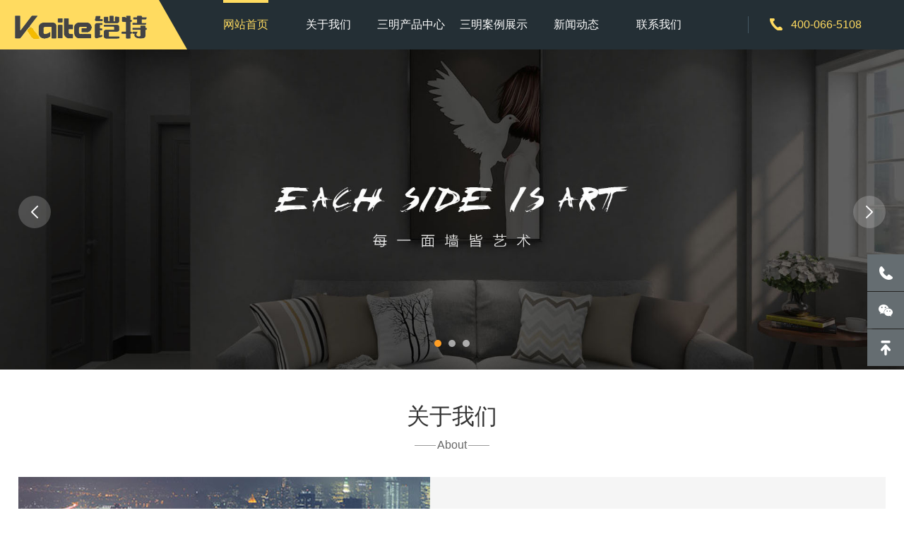

--- FILE ---
content_type: text/html; charset=utf-8
request_url: https://www.senhom.com/sanming.html
body_size: 5252
content:
<!DOCTYPE html>
<html lang="zh-CN">
<head>
<meta charset="UTF-8">
<meta http-equiv="X-UA-Compatible" content="IE=Edge">
<meta name="renderer" content="webkit|ie-comp|ie-stand" />
<meta name="viewport" content="width=device-width, initial-scale=1.0, maximum-scale=1.0, user-scalable=0">
<meta http-equiv="Cache-Control" content="no-transform"/> 
<meta name="applicable-device" content="pc,wap">
<meta name="MobileOptimized" content="width"/>
<meta name="HandheldFriendly" content="true"/>
<title>三明艺术涂料,三明肌理漆,三明铠特-泉州森虹科技有限公司</title>
<meta name="keywords" content="三明艺术涂料,三明肌理漆,三明铠特-泉州森虹科技有限公司">
<meta name="description" content="三明铠特官网-森虹科技诞生于中国经济强市—泉州，近十年的沉淀，专注于艺术壁材的研发、设计、销售为一体的品牌企业。相继推出：维纳斯系列、雅晶石系列、肌理漆系列、功能性艺术漆系列……等10多类系列产品，满足了客户对墙面的个性化需求。">
<link rel="shortcut icon" type="image/x-icon" href="/favicon.ico" />
<script type="text/javascript" src="/template/default/index/js/jquery.min.js"></script>
<link rel="stylesheet" type="text/css" href="/template/default/index/css/animate.min.css">
<link rel="stylesheet" type="text/css" href="/template/default/index/css/owl.carousel.min.css">
<link rel="stylesheet" type="text/css" href="/template/default/index/css/global.css">
<link rel="stylesheet" type="text/css" href="/template/default/index/css/style.css">
<script type="text/javascript" src="/template/default/index/js/owl.carousel.js"></script>
<script type="text/javascript" src="/template/default/index/js/wow.js"></script>
<script type="text/javascript" src="/template/default/index/js/main.js"></script>
</head>
<body>
<div class="header">
  <div class="wrap">
    <div class="logo"><a href="https://www.senhom.com/sanming.html" title="铠特|泉州森虹科技有限公司"><img src="/template/default/index/images/logo.png" alt="铠特|泉州森虹科技有限公司"></a></div>
    <div class="menu">
      <ul>
        <li ><a href="https://www.senhom.com/sanming.html">网站首页</a></li>
                <li ><a href="https://www.senhom.com/sanming_about/">关于我们</a></li>
                <li ><a href="https://www.senhom.com/sanming_pro/">三明产品中心</a></li>
                <li ><a href="https://www.senhom.com/sanming_case/">三明案例展示</a></li>
                <li ><a href="https://www.senhom.com/sanming_news/">新闻动态</a></li>
                <li ><a href="https://www.senhom.com/sanming_contact/">联系我们</a></li>
         
      </ul>
    </div>
    <div class="menu_wrap"></div>
    <div class="tel"><span>400-066-5108</span></div>
    <div class="clear"></div>
  </div>
</div>
<div class="mainer">
  <div class="owl">
    <div class="owl_cur"> <span class="prev"></span> <span class="next"></span> </div>
    <div class="banner owlCarousel">
      		
      <div class="item">
        <div class="img1"><a href="#"><img src="/uploads/banner/banner-03.jpg" alt="pc3" /></a></div>
      </div>
      		
      <div class="item">
        <div class="img1"><a href="#"><img src="/uploads/banner/banner-02.jpg" alt="pc2" /></a></div>
      </div>
      		
      <div class="item">
        <div class="img1"><a href="#"><img src="/uploads/banner/banner-01.jpg" alt="pc1" /></a></div>
      </div>
          </div>
  </div>
  <div class="page">
    <div class="wrap">
      <div class="page_tit">
        <h3 class="wow fadeInUp" data-wow-delay=".1s">关于我们</h3>
        <p class="wow fadeInUp animated" data-wow-delay=".2s" style="visibility: visible; animation-delay: 0.2s; animation-name: fadeInUp;"><span>About</span></p>
      </div>
      <div class="about wow fadeInUp" data-wow-delay=".1s">
        <div class="img"><img src="/template/default/index/images/aboutus.jpg" /></div>
                <div class="text">
          <p style="white-space: normal;">&nbsp; &nbsp; &nbsp; &nbsp; 森虹科技有限公司诞生于中国经济强市——泉州，传承闽南“爱拼才会赢”的精神，秉承环保、舒适的理念，严于质量，勇于创新，以人文之源、艺术之美，于生活中探索美的真谛。公司研发生产团队从事涂料行业多年，在福建本土施工案例上千例，概含各类豪宅家装、商业空间、五星酒店等类型，积累了丰富的行业经验，厚积薄发，因而拥有了业内一流的产品研发团队。相继推出：维纳斯系列、雅晶石系列、肌理漆系列、功能性艺术漆系列……等10多类系列产品，满足了客户对墙面的个性化需求。</p>          <div class="div_btn"><a href="https://www.senhom.com/sanming_about/">关于我们</a></div>
        </div>
        
        <div class="clear"></div>
      </div>
    </div>
  </div>
  <div class="page">
    <div class="page_tit">
      <h3 class="wow fadeInUp" data-wow-delay=".1s">旗下品牌 | 铠特 森虹</h3>
      <p class="wow fadeInUp" data-wow-delay=".3s">近十年的沉淀，专注于艺术壁材的研发、设计、销售为一体的品牌企业</p>
    </div>
    <div class="cn_list">
      <ul class="wow_list">
        <li class="wow fadeInUp"> <a href="javascript:;">
          <div class="img"><img src="/template/default/index/images/ys1.jpg"/>
            <div class="bg"></div>
          </div>
          <div class="text">
            <h3>优质原材料</h3>
            <p>来自德国巴斯夫，美国陶氏化学等化工巨头的优质原料，创造出健康环保的水性艺术涂料！</p>
          </div>
          <div class="clear"></div>
          </a> </li>
        <li class="wow fadeInUp"> <a href="javascript:;">
          <div class="img"><img src="/template/default/index/images/ys2.jpg"/>
            <div class="bg"></div>
          </div>
          <div class="text">
            <h3>质量保证</h3>
            <p>荣登中央电视台展播品牌，通过法国A+认证和经涂料中心认证！</p>
          </div>
          <div class="clear"></div>
          </a> </li>
        <li class="wow fadeInUp"> <a href="javascript:;">
          <div class="img"><img src="/template/default/index/images/ys3.jpg"/>
            <div class="bg"></div>
          </div>
          <div class="text">
            <h3>满足实际需求</h3>
            <p>立足于现代工地装饰环境的实际需求，专注于开发适合大面积落地施工的产品！</p>
          </div>
          <div class="clear"></div>
          </a> </li>
      </ul>
    </div>
  </div>
  <div class="page on">
    <div class="wrap">
      <div class="page_tit">
        <h3 class="wow fadeInUp" data-wow-delay=".1s">产品中心</h3>
        <p class="wow fadeInUp animated" data-wow-delay=".2s" style="visibility: visible; animation-delay: 0.2s; animation-name: fadeInUp;"><span>Product</span></p>
      </div>

      <div class="product_list">
        <ul class="wow_list">
          		
          <li class="wow fadeInUp"><a href="https://www.senhom.com/sanming_pro/weicai.html"  title="三明微彩漆">
            <div class="img"><img src="/uploads/pro/weicai.jpg"/></div>
            <div class="text">
              <h3>三明微彩漆</h3>
            </div>
            </a></li>
          		
          <li class="wow fadeInUp"><a href="https://www.senhom.com/sanming_pro/yajingshi.html"  title="三明雅晶石">
            <div class="img"><img src="/uploads/pro/yajingshi.jpg"/></div>
            <div class="text">
              <h3>三明雅晶石</h3>
            </div>
            </a></li>
          		
          <li class="wow fadeInUp"><a href="https://www.senhom.com/sanming_pro/jishusha.html"  title="三明金属砂">
            <div class="img"><img src="/uploads/image/20210903/d33060f51f4ed44329b0f958e27e8cd3.jpg"/></div>
            <div class="text">
              <h3>三明金属砂</h3>
            </div>
            </a></li>
          		
          <li class="wow fadeInUp"><a href="https://www.senhom.com/sanming_pro/jiliqi.html"  title="三明肌理漆">
            <div class="img"><img src="/uploads/image/20210903/d33060f51f4ed44329b0f958e27e8cd3.jpg"/></div>
            <div class="text">
              <h3>三明肌理漆</h3>
            </div>
            </a></li>
          		
          <li class="wow fadeInUp"><a href="https://www.senhom.com/sanming_pro/zhuguang.html"  title="三明水晶珠光">
            <div class="img"><img src="/uploads/image/20210903/d33060f51f4ed44329b0f958e27e8cd3.jpg"/></div>
            <div class="text">
              <h3>三明水晶珠光</h3>
            </div>
            </a></li>
                    <li class="wow fadeInUp animated" data-wow-delay="0.3s" style="visibility: visible; animation-delay: 0.6s; animation-name: fadeInUp;"><a href="https://www.senhom.com/index.php?s=index/category/index&id=2" title="+产品展示">
            <div class="img"><img src="/uploads/image/20210903/d33060f51f4ed44329b0f958e27e8cd3.jpg"></div>
            <div class="text" color:blue;>
              <h3>查看更多</h3>
            </div>
            </a></li>
        </ul>
      </div>
    </div>
  </div>
  <div class="page page4">
    <div class="wrap wow_list">
      <h4 class="wow fadeInUp">不同场所、不同风格、多样化产品</h4>
      <h3 class="wow fadeInUp">集研发 生产 销售 服务于一体</h3>
      <p class="wow fadeInUp">始终严控产品的研发、生产、包装、运输以及施工等流程。我们也将保持初心，为消费者带去一桶桶放心、健康的家装艺术涂料。</p>
      <label class="wow fadeInUp"></label>
      <p class="wow fadeInUp">联系电话：<span>400-066-5108</span></p>
    </div>
  </div>
  <div class="page">
    <div class="wrap">
      <div class="page_tit">
        <h3 class="wow fadeInUp" data-wow-delay=".1s">新闻动态</h3>
        <p class="wow fadeInUp animated" data-wow-delay=".2s" style="visibility: visible; animation-delay: 0.2s; animation-name: fadeInUp;"><span>News</span></p>
      </div>
      <div class="news_list">
        <ul class="wow_list">
          		
          <li class="wow fadeInUp"><a href="https://www.senhom.com/sanming_news/42.html"  title="三明什么是艺术漆？选择艺术漆的技巧">
            <div class="date"><span>2022-03              <label>27</label>
              </span></div>
            <div class="text">
              <h3>三明什么是艺术漆？选择艺术漆的技巧</h3>
              <p>艺术漆越来越多的家庭装修时所选择，在面对种类繁多的艺术漆产品时，不禁有人会问，什么是艺术漆，他和其它的墙面装修材料有什么区别，他的特点又是什么呢？今天小编就带大家去了解一下艺术漆：艺术漆和其他墙面装饰......</p>
              <div class="div_btn2"><span>查看详情</span></div>
            </div>
            <div class="clear"></div>
            </a> </li>
           		
          <li class="wow fadeInUp"><a href="https://www.senhom.com/sanming_news/36.html"  title="三明艺术漆施工技术 艺术漆教学培训 艺术涂料注意事项8">
            <div class="date"><span>2021-09              <label>03</label>
              </span></div>
            <div class="text">
              <h3>三明艺术漆施工技术 艺术漆教学培训 艺术涂料注意事项8</h3>
              <p>保供机制支撑下，全省老百姓的“菜篮子”“米袋子”装得满吗？事关衣食住行的生活服务何时才能恢复正常？发布会上，省商务厅、省农产品流通协会、成都餐饮同业公会、成都红旗连锁、京东西南分公司等政府部门、行业协......</p>
              <div class="div_btn2"><span>查看详情</span></div>
            </div>
            <div class="clear"></div>
            </a> </li>
           		
          <li class="wow fadeInUp"><a href="https://www.senhom.com/sanming_news/35.html"  title="三明艺术漆施工技术 艺术漆教学培训 艺术涂料注意事项7">
            <div class="date"><span>2021-09              <label>03</label>
              </span></div>
            <div class="text">
              <h3>三明艺术漆施工技术 艺术漆教学培训 艺术涂料注意事项7</h3>
              <p>保供机制支撑下，全省老百姓的“菜篮子”“米袋子”装得满吗？事关衣食住行的生活服务何时才能恢复正常？发布会上，省商务厅、省农产品流通协会、成都餐饮同业公会、成都红旗连锁、京东西南分公司等政府部门、行业协......</p>
              <div class="div_btn2"><span>查看详情</span></div>
            </div>
            <div class="clear"></div>
            </a> </li>
                   </ul>
      </div>
      <div class="al_list">
      <div class="page_tit">
        <h3 class="wow fadeInUp" data-wow-delay=".1s">案例展示</h3>
        <p class="wow fadeInUp animated" data-wow-delay=".2s" style="visibility: visible; animation-delay: 0.2s; animation-name: fadeInUp;"><span>Case</span></p>
      </div>
      <div class="list">
        <ul class="wow_list">
          		
          <li class="wow fadeInUp"><a href="https://www.senhom.com/sanming_case/38.html"  title="三明卧式效果图">
            <div class="img"><img src="/uploads/image/20210903/a9e109c370442b9bd3d7551ba43a5bbf.jpg"/></div>
            <p>三明卧式效果图</p>
            </a></li>
          		
          <li class="wow fadeInUp"><a href="https://www.senhom.com/sanming_case/40.html"  title="三明童房效果图">
            <div class="img"><img src="/uploads/image/20210903/a9e109c370442b9bd3d7551ba43a5bbf.jpg"/></div>
            <p>三明童房效果图</p>
            </a></li>
          		
          <li class="wow fadeInUp"><a href="https://www.senhom.com/sanming_case/39.html"  title="三明餐厅效果图">
            <div class="img"><img src="/uploads/image/20210903/a9e109c370442b9bd3d7551ba43a5bbf.jpg"/></div>
            <p>三明餐厅效果图</p>
            </a></li>
          		
          <li class="wow fadeInUp"><a href="https://www.senhom.com/sanming_case/37.html"  title="三明客厅效果图">
            <div class="img"><img src="/uploads/image/20210903/a9e109c370442b9bd3d7551ba43a5bbf.jpg"/></div>
            <p>三明客厅效果图</p>
            </a></li>
                  </ul>
      </div>
    </div>
    </div>
  </div>
</div>
<div class="section">
  <div class="wrap">
    <div class="yunu-link">
      <h4>城市地区 <small>/ city</small></h4>
      <ul class="clearfix">
                <li><a href="https://www.senhom.com/zhejiang.html">浙江</a></li>
                <li><a href="https://www.senhom.com/lou.html">鼓楼</a></li>
                <li><a href="https://www.senhom.com/taijiang.html">台江</a></li>
                <li><a href="https://www.senhom.com/cangshan.html">仓山</a></li>
                <li><a href="https://www.senhom.com/mawei.html">马尾</a></li>
                <li><a href="https://www.senhom.com/jan.html">晋安</a></li>
                <li><a href="https://www.senhom.com/minhou.html">闽侯</a></li>
                <li><a href="https://www.senhom.com/lj.html">连江</a></li>
                <li><a href="https://www.senhom.com/luoyuan.html">罗源</a></li>
                <li><a href="https://www.senhom.com/minqing.html">闽清</a></li>
                <li><a href="https://www.senhom.com/yongtai.html">永泰</a></li>
                <li><a href="https://www.senhom.com/pingtan.html">平潭</a></li>
                <li><a href="https://www.senhom.com/fuqing.html">福清</a></li>
                <li><a href="https://www.senhom.com/cl.html">长乐</a></li>
                <li><a href="https://www.senhom.com/siming.html">思明</a></li>
                <li><a href="https://www.senhom.com/haicang.html">海沧</a></li>
                <li><a href="https://www.senhom.com/huli.html">湖里</a></li>
                <li><a href="https://www.senhom.com/jimei.html">集美</a></li>
                <li><a href="https://www.senhom.com/tongan.html">同安</a></li>
                <li><a href="https://www.senhom.com/xiangan.html">翔安</a></li>
                <li><a href="https://www.senhom.com/chengxiang.html">城厢</a></li>
                <li><a href="https://www.senhom.com/hanjiang.html">涵江</a></li>
                <li><a href="https://www.senhom.com/lcheng.html">荔城</a></li>
                <li><a href="https://www.senhom.com/xiuyu.html">秀屿</a></li>
                <li><a href="https://www.senhom.com/xianyou.html">仙游</a></li>
                <li><a href="https://www.senhom.com/meilie.html">梅列</a></li>
                <li><a href="https://www.senhom.com/sy.html">三元</a></li>
                <li><a href="https://www.senhom.com/mingxi.html">明溪</a></li>
                <li><a href="https://www.senhom.com/qingliu.html">清流</a></li>
                <li><a href="https://www.senhom.com/ninghua.html">宁化</a></li>
                <li><a href="https://www.senhom.com/datian.html">大田</a></li>
                <li><a href="https://www.senhom.com/youxi.html">尤溪</a></li>
                <li><a href="https://www.senhom.com/shaxian.html">沙县</a></li>
                <li><a href="https://www.senhom.com/jiangle.html">将乐</a></li>
                <li><a href="https://www.senhom.com/taining.html">泰宁</a></li>
                <li><a href="https://www.senhom.com/jianning.html">建宁</a></li>
                <li><a href="https://www.senhom.com/yongan.html">永安</a></li>
                <li><a href="https://www.senhom.com/lich.html">鲤城</a></li>
                <li><a href="https://www.senhom.com/fengze.html">丰泽</a></li>
                <li><a href="https://www.senhom.com/luo.html">洛江</a></li>
                <li><a href="https://www.senhom.com/quangang.html">泉港</a></li>
                <li><a href="https://www.senhom.com/huian.html">惠安</a></li>
                <li><a href="https://www.senhom.com/anxi.html">安溪</a></li>
                <li><a href="https://www.senhom.com/yongchun.html">永春</a></li>
                <li><a href="https://www.senhom.com/dehua.html">德化</a></li>
                <li><a href="https://www.senhom.com/jinmen.html">金门</a></li>
                <li><a href="https://www.senhom.com/shishi.html">石狮</a></li>
                <li><a href="https://www.senhom.com/jjiang.html">晋江</a></li>
                <li><a href="https://www.senhom.com/nan.html">南安</a></li>
                <li><a href="https://www.senhom.com/xcheng.html">芗城</a></li>
                <li><a href="https://www.senhom.com/longwen.html">龙文</a></li>
                <li><a href="https://www.senhom.com/yunxiao.html">云霄</a></li>
                <li><a href="https://www.senhom.com/zhangpu.html">漳浦</a></li>
                <li><a href="https://www.senhom.com/zhaoan.html">诏安</a></li>
                <li><a href="https://www.senhom.com/changtai.html">长泰</a></li>
                <li><a href="https://www.senhom.com/dongshan1.html">东山</a></li>
                <li><a href="https://www.senhom.com/nanjing.html">南靖</a></li>
                <li><a href="https://www.senhom.com/pinghe.html">平和</a></li>
                <li><a href="https://www.senhom.com/huaan.html">华安</a></li>
                <li><a href="https://www.senhom.com/longhai.html">龙海</a></li>
                <li><a href="https://www.senhom.com/yanping.html">延平</a></li>
                <li><a href="https://www.senhom.com/shunchang.html">顺昌</a></li>
                <li><a href="https://www.senhom.com/pc.html">浦城</a></li>
                <li><a href="https://www.senhom.com/guangze.html">光泽</a></li>
                <li><a href="https://www.senhom.com/songxi.html">松溪</a></li>
                <li><a href="https://www.senhom.com/zhenghe.html">政和</a></li>
                <li><a href="https://www.senhom.com/shaowu.html">邵武</a></li>
                <li><a href="https://www.senhom.com/wuyishan.html">武夷山</a></li>
                <li><a href="https://www.senhom.com/jianou.html">建瓯</a></li>
                <li><a href="https://www.senhom.com/jy.html">建阳</a></li>
                <li><a href="https://www.senhom.com/xinluo.html">新罗</a></li>
                <li><a href="https://www.senhom.com/changting.html">长汀</a></li>
                <li><a href="https://www.senhom.com/yongding.html">永定</a></li>
                <li><a href="https://www.senhom.com/shanghang.html">上杭</a></li>
                <li><a href="https://www.senhom.com/wuping.html">武平</a></li>
                <li><a href="https://www.senhom.com/liancheng.html">连城</a></li>
                <li><a href="https://www.senhom.com/zhangping.html">漳平</a></li>
                <li><a href="https://www.senhom.com/jiaocheng.html">蕉城</a></li>
                <li><a href="https://www.senhom.com/xiapu.html">霞浦</a></li>
                <li><a href="https://www.senhom.com/gutian.html">古田</a></li>
                <li><a href="https://www.senhom.com/pn.html">屏南</a></li>
                <li><a href="https://www.senhom.com/shouning.html">寿宁</a></li>
                <li><a href="https://www.senhom.com/zhouning.html">周宁</a></li>
                <li><a href="https://www.senhom.com/zherong.html">柘荣</a></li>
                <li><a href="https://www.senhom.com/fuan.html">福安</a></li>
                <li><a href="https://www.senhom.com/fuding.html">福鼎</a></li>
              </ul>
    </div>
  </div>
</div>
<div class="footer">
  <div class="wrap">
    <div class="flt">
      <div class="f_logo"><img src="/uploads/image/20210903/3b080c6857160de373ad1df2d57419e7.png" /></div>
      <div class="f_nav">
        <ul>
          <li><a href="https://www.senhom.com/sanming.html">网站首页</a></li>
                    <li ><a href="https://www.senhom.com/sanming_about/" target="_blank">关于我们</a></li>
                    <li ><a href="https://www.senhom.com/sanming_pro/" target="_blank">三明产品中心</a></li>
                    <li ><a href="https://www.senhom.com/sanming_case/" target="_blank">三明案例展示</a></li>
                    <li ><a href="https://www.senhom.com/sanming_news/" target="_blank">新闻动态</a></li>
                    <li ><a href="https://www.senhom.com/sanming_contact/" target="_blank">联系我们</a></li>
                    <li><a href="/map/" >企业分站</a></li>
        </ul>
      </div>
      <div class="f_text">
        <p>所在地区：福建省泉州市  <span>400-066-5108</span></p>
      </div>
    </div>
    <div class="f_ewm frt">
      <div class="ewm"><img src="/uploads/image/20210903/2d6cabf88626cb6980f35aa723e921d2.png" /></div>
      <span>关注微信号</span>
     </div>
    <div class="clear"></div>
     Copyright © 2015-2022 泉州森虹科技有限公司  网站备案：<a href="http://www.beian.miit.gov.cn/" style="color:#FFF;">闽ICP备2020017969号</a>     </div>
</div>
<div class="full">
  <ul>
    <li><a href="javascript:;"><span class="span2"></span>
      <label>400-066-5108</label>
      </a></li>
    <li><a href="javascript:;"><span class="span3"></span>
      <label class="lbl_img"><img src="/uploads/image/20210903/2d6cabf88626cb6980f35aa723e921d2.png" /></label>
      </a></li>
    <li><a href="javascript:void(0)" class="gotop" onclick="$('html,body').stop().animate({scrollTop:0},800)"><span class="span4"></span></a></li>
  </ul>
</div>
<script>
var _hmt = _hmt || [];
(function() {
  var hm = document.createElement("script");
  hm.src = "https://hm.baidu.com/hm.js?9badf8cd00c9baa6f222c336322152d2";
  var s = document.getElementsByTagName("script")[0]; 
  s.parentNode.insertBefore(hm, s);
})();
</script>
<script>
var _hmt = _hmt || [];
(function() {
  var hm = document.createElement("script");
  hm.src = "https://hm.baidu.com/hm.js?ad6fdad8495206b565f22ecffb6b320b";
  var s = document.getElementsByTagName("script")[0]; 
  s.parentNode.insertBefore(hm, s);
})();
</script>
<script>
    $('.menu li:first').addClass('on');
</script>
</body>
</html>


--- FILE ---
content_type: text/css
request_url: https://www.senhom.com/template/default/index/css/style.css
body_size: 5455
content:
body {
	font-family: 'Microsoft YaHei', "Open Sans", sans-serif;
	font-size: 15px;
	color: #333;
}
input, select, textarea {
	font-family: 微软雅黑, "Open Sans", sans-serif;
	font-size: 1em;
	;
}
.wrap {
	width: 96%;
	margin: 0 auto;
	max-width: 1250px;
	position: relative;
}
img, a {
	border: 0;
}
ul, li {
	list-style: none;
}
* {
	margin: 0;
	padding: 0;
}
.flt {
	float: left;
}
.frt {
	float: right;
}
.clear {
	clear: both;
}
.clear:after, .clear:before {
	content: '';
	clear: both;
	display: table;
}
img {
	max-width: 100%;
}
.img {
	overflow: hidden;
	position: relative;
}
.img:before {
	transition: all 0.5s;
	-webkit-transition: all 0.5s;
	-moz-transition: all 0.5s;
	-ms-transition: all 0.5s;
	-o-transition: all 0.5s;
	content: '';
	display: block;
	position: absolute;
	top: 0;
	left: 0;
	right: 0;
	bottom: 0;
	border: 1px solid rgba(255,255,255,0);
	z-index: 100;
}
.img:hover:before {
	top: 10px;
	left: 10px;
	right: 10px;
	bottom: 10px;
	border: 1px solid rgba(255,255,255,0.5);
}
.img:hover {
	background: #000
}
.img:hover img {
	transform: scale(1.1) rotate(3deg);
	-o-transform: scale(1.051) rotate(1deg);
	-webkit-transform: scale(1.05) rotate(1deg);
	-moz-transform: scale(1.051) rotate(1deg);
	-ms-transform: scale(1.051) rotate(1deg);
	opacity: 0.8;
}
h3 {
	white-space: nowrap;
	overflow: hidden;
	text-overflow: ellipsis;
	font-weight: bold;
}
*, *:after, *:before {
	transition: all 0.5s;
	-webkit-transition: all 0.5s;
	-moz-transition: all 0.5s;
	-ms-transition: all 0.5s;
	-o-transition: all 0.5s;
}
.modal, .fp_modal {
	position: fixed;
	top: 0;
	left: 0;
	width: 100%;
	height: 100%;
	z-index: 1000;
}
.fp_modal {
	display: table;
}
.modal {
	transition: all 0s;
	-o-transition: all 0s;
	-webkit-transition: all 0s;
	-moz-transition: all 0s;
	-ms-transition: all 0s;
	background: rgba(0,0,0,0.7);
}
.fp_modal .cell {
	display: table-cell;
	vertical-align: middle;
}
.modal_cont {
	max-width: 990px;
	margin: 0 auto;
	width: 90%;
	background: #fff;
	position: relative;
}
.modal_cont .close {
	position: absolute;
	top: 10px;
	right: 10px;
	width: 32px;
	height: 32px;
	background: url(../images/close.png) no-repeat center center #ccc;
	border-radius: 100%;
	cursor: pointer;
}
.modal_cont .box {
	padding: 45px;
}
/*----------header----------*/
.header {
	background: #242f35;
	line-height: 70px;
	position: fixed;
	top: 0;
	left: 0;
	width: 100%;
	z-index: 1000;
}
.header .wrap {
	width: auto;
	padding: 0 250px;
	max-width: initial;
}
.logo {
	position: absolute;
	top: 0;
	left: 0;
	bottom: 0;
	width: 225px;
	background: url(../images/logo_bg.jpg) no-repeat right center;
	text-align: center;
	padding-right: 40px;
}
.logo img {
	vertical-align: middle;
}
.menu ul {
	display: flex
}
.menu ul li {
	flex: 1;
	text-align: center;
	font-size: 16px;
}
.menu {
	width: 90%;
	max-width: 950px;
	margin: 0 auto;
	;
}
.menu ul li a {
	display: inline-block;
	color: #fff;
	position: relative;
}
.menu ul li a:before {
	content: '';
	display: block;
	position: absolute;
	width: 0;
	margin: 0 auto;
	left: 0;
	right: 0;
	top: 0;
	height: 4px;
	background: #ffdb60;
}
.menu ul li.on a:before, .menu ul li a:hover:before {
	width: 100%;
}
.menu ul li.on a, .menu ul li a:hover {
	color: #ffdb60;
}
.tel {
	position: absolute;
	top: 50%;
	right: 0;
	line-height: 24px;
	border-left: 1px solid #445863;
	margin-top: -12px;
	padding: 0 30px;
}
.tel span {
	color: #ffdb60;
	font-size: 16px;
	padding: 0 30px;
	background: url(../images/icon1.png) no-repeat left center;
}
.banner .item {
	position: relative;
	font-family: Arial;
}
.banner .item .text {
	text-align: center;
	left: 0;
	width: 100%;
	text-align: center;
	color: #000000;
	position: absolute;
	top: 60%;
	transform: translateY(-50%);
	-o-transform: translateY(-50%);
	-webkit-transform: translateY(-50%);
	-moz-transform: translateY(-50%);
	-ms-transform: translateY(-50%);
	font-size: 16px;
}
.banner .text h3 {
	font-size: 30px;
	margin-bottom: 5px;
	font-weight: normal;
	letter-spacing: 5px;
}
.banner .text p {
	font-size: 15px;
	color: #242f35;
	line-height: 25px;
	background: #ffdb60;
	padding: 0 15px;
	display: inline-block;
	text-transform: uppercase;
	position: relative;
}
.banner .text p:after, .banner .text p:before {
	position: absolute;
	top: 0;
	bottom: 0;
	width: 18px;
	content: '';
}
.banner .text p:after {
	background: url(../images/icon9-1.png) no-repeat center center;
	left: 100%;
	margin-left: 5px;
}
.banner .text p:before {
	background: url(../images/icon9.png) no-repeat center center;
	right: 100%;
	margin-right: 5px;
}
.owl-theme .owl-dots .owl-dot span {
	width: 10px;
	height: 10px;
	margin: 0 5px;
	opacity: .6;
}
.owl-theme .owl-dots {
	margin-bottom: 30px;
}
.owl-theme .owl-dots .owl-dot.active span, .owl-theme .owl-dots .owl-dot:hover span {
	background: #ff9e24;
	opacity: 1;
}
.banner .img1 {
	overflow: hidden;
}
/*----------mainer----------*/
.mainer {
	margin-top: 70px;
}
.page {
	padding-top: 50px;
}
.page_tit {
	text-align: center;
	margin-bottom: 40px;
}
.page_tit h3 {
	font-size: 32px;
	font-weight: normal;
}
.page_tit label {
	display: block;
	margin: 0 auto;
	margin-top: 20px;
	width: 78px;
	height: 5px;
	background: #222;
}
.page_tit p span:before,
.page_tit p span:after {
 display:inline-block;
 width:30px;
 height:1px;
 background:#999;
 vertical-align:middle;
 content:'';
 margin:0 2px;
 margin-bottom:2px
}
.page_tit p {
	text-align: center;
	max-width: 575px;
	line-height: 10px;
	color: #666;
	font-size: 16px;
	margin: 0 auto;
	margin-top: 20px;
	width: 90%
}
.owl {
	position: relative;
}
.owl_cur {
	position: absolute;
	top: 50%;
	margin-top: -20px;
	height: 0;
	left: 2%;
	right: 2%;
	z-index: 10;
}
.owl_cur span {
	cursor: pointer;
	display: block;
	width: 46px;
	height: 46px;
	border-radius: 100%;
	background: url(../images/cur1.png) no-repeat center center rgba(255,255,255,0.2);
}
.owl_cur span.prev {
	float: left;
}
.owl_cur span.next {
	float: right;
	background: url(../images/cur2.png) no-repeat center center rgba(255,255,255,0.2);
}
.owl_cur span:hover {
	background-color: rgba(255,255,255,0.5);
}
.full {
	position: fixed;
	top: 50%;
	right: 0;
	z-index: 1001;
}
.full li a {
	display: block;
	width: 52px;
	height: 52px;
	margin-bottom: 1px;
	position: relative;
	background: #656d71;
	z-index: 1;
}
.full li a:hover span, .full li a:hover label {
	color: #242f35;
	background-color: #ffdb60 !important;
}
.full li:last-child a {
	border-bottom: 0;
}
.full li a span {
	display: block;
	width: 52px;
	height: 52px;
	position: relative;
	z-index: 100;
	background-position: center center;
	background-repeat: no-repeat;
}
.full li:nth-child(2) a, .full li:nth-child(1) a {
	z-index: 2;
}
.full li a label {
	display: block;
	width: 100px;
	white-space: nowrap;
	padding: 0 20px;
	position: absolute;
	line-height: 52px;
	color: #fff;
	z-index: -1;
	background: #000;
	bottom: 0;
	left: 100%;
	box-sizing: inherit;
	max-width: 300%;
	;
}
.full li a:hover label {
	left: -120px;
	z-index: 101
}
.full li a .lbl_img {
	padding: 10px;
	height: auto;
	line-height: normal;
}
.full li a span.span1 {
	background-image: url(../images/full1.png);
}
.full li a span.span2 {
	background-image: url(../images/full2.png);
}
.full li a span.span3 {
	background-image: url(../images/full3.png);
}
.full li a span.span4 {
	background-image: url(../images/full4.png);
}
/*----------footer----------*/
.footer {
}
.pagesize {
	text-align: center;
	padding: 30px 0;
}
.pagesize a {
	background: #fff;
	color: #666;
	box-shadow: 0 2px 10px rgba(0,0,0,0.1);
	display: inline-block;
	height: 34px;
	vertical-align: middle;
	line-height: 34px;
	width: 34px;
	margin: 5px;
}
.pagesize a.prev {
	background-image: url(../images/icon10.png);
	background-position: center center;
	background-repeat: no-repeat;
}
.pagesize a.next {
	background-image: url(../images/icon10-1.png);
	background-position: center center;
	background-repeat: no-repeat;
}
.pagesize a:hover, .pagesize a.on {
	background-color: #ffdb60;
	color: #000
}
/*----------custom----------*/



.about .img {
	float: left;
}
.about .text {
	overflow: hidden;
	padding: 40px;
	line-height: 32px;
	font-size: 15px;
	color: #444;
}
.about .text p {
	height: 220px;
	overflow: hidden;
	margin-bottom: 10px;
}
.about .text h3 {
	font-size: 22px;
	font-weight: normal;
	color: #000;
	margin-bottom: 20px;
	margin-top: 15px;
}
.about {
	background: #f5f5f5;
}
.div_btn a {
	display: block;
	width: 132px;
	color: #fff;
	line-height: 40px;
	background: url(../images/img_06.jpg) no-repeat center right #242f35;
	padding-left: 20px;
}
.div_btn a:hover {
	padding-left: 40px;
	text-align: left;
}
.page {
	overflow: hidden;
}
.cn_list li {
	background: #242f35;
	width: 33.333%;
	position: relative;
	float: left;
}
.cn_list li:nth-child(2n) {
	background: #ffdb60;
}
.cn_list li:nth-child(2n+1) .text {
	color: #fff;
}
.cn_list li:nth-child(2n) .img .bg {
	background: url(../images/icon4-1.png) no-repeat center center;
	background-size: 100% 100%;
}
.cn_list li .img {
	max-width: 357px;
	float: right;
	width: 60%;
	position: relative;
}
.cn_list li .img img {
	height: 256px;
	max-width: initial;
	display: block;
}
.cn_list li .img .bg {
	position: absolute;
	top: 0;
	bottom: 0;
	width: 30%;
	bottom: 0;
	background: url(../images/icon4.png) no-repeat center center;
	background-size: 100% 100%;
	z-index: 100;
}
.cn_list li .text {
	position: absolute;
	top: 50%;
	margin-top: -48px;
	width: 35%;
	left: 5%;
}
.cn_list li .text h3 {
	font-size: 20px;
	font-weight: normal;
	margin-bottom: 20px;
}
.cn_list li .text p {
	line-height: 28px;
	font-size: 15px;
}
.main_tit {
	text-align: center;
	margin-bottom: 30px;
}
.main_tit li {
	display: inline-block;
	margin: 3px 0;
}
.main_tit li a {
	display: block;
	width: 150px;
	height: 40px;
	line-height: 40px;
	font-size: 15px;
	background: url(../images/icon3.png) no-repeat center center;
	background-size: 100% 100%;
}
.main_tit li a:hover, .main_tit li.on a {
	background: url(../images/icon3-1.png) no-repeat center center;
}
.product_tit {
	margin-bottom: 40px;
	background: #fff;
	border: 1px solid #e1e1e1;
}
.product_tit .img1 {
	float: left;
	margin: -15px 0;
	background: #ffdb60;
	width: 42%;
	line-height: 343px;
	position: relative;
}
.product_tit .img1 img {
	margin-left: 40px;
	vertical-align: middle;
}
.product_tit .img1 .bg {
	position: absolute;
	top: 0;
	bottom: 0;
	width: 30%;
	left: 100%;
	background: url(../images/icon5.png) no-repeat center center;
	background-size: 100% 100%;
}
.product_tit .text {
	overflow: hidden;
	padding-left: 15%;
	padding-right: 3%;
	padding-top: 30px;
}
.product_tit .text h3 {
	padding: 20px 0;
	font-size: 22px;
	font-weight: normal;
	color: #000;
}
.product_tit .text p {
	line-height: 28px;
	font-size: 13px;
	height: 115px;
	overflow: hidden;
	margin-bottom: 10px;
}
p {
	text-align: justify;
}
.product_list .img {
}
.product_list li:nth-child {
	clear: both;
}
.product_list li {
	width: 33.3%;
	float: left;
}
.product_list a {
	background: #fff;
	box-shadow: 0 0 5px rgba(0,0,0,0.1);
	display: block;
	margin: 15px;
}
.product_list ul {
	margin: -10px;
}
.page.on {
	background: #f5f5f5;
}
ul:after {
	content: '';
	display: block;
	clear: both;
}
.product_list {
	padding-bottom: 50px;
}
.product_list .text {
	background: rgba(255,255,255,0.5);
	text-align: center;
	padding: 10px;
	line-height: 15px;
}
.product_list .text h3 {
	color: #445863;
	font-size: 15px;
	font-weight: normal;
	margin-bottom: 5px;
}
.product_list .text p {
	text-align: center;
	color: #a4a1a1;
	font-size: 13px;
	padding: 0 10px;
}
.page4 {
	color: #fff;
	padding: 60px 0;
	background: url(../images/img_23.jpg) no-repeat center center;
}
.page4 h4 {
	display: inline-block;
	padding: 0 10px;
	line-height: 30px;
	margin-bottom: 20px;
	background: #ffdb60;
	color: #242f35;
	font-weight: normal;
	font-size: 15px;
}
.page4 h3 {
	font-size: 32px;
	font-weight: normal;
	margin-bottom: 20px;
	color: #ffdb60;
	line-height: 40px;
}
.page4 label {
	display: inline-block;
	margin: 28px 0;
	width: 72px;
	height: 1px;
	background: #ffdb60;
}
.page4 span {
	font-size: 20px;
}
.news_list {
	padding-bottom: 10px;
}
.news_list li {
	margin-bottom: 22px;
}
.news_list li a {
	display: block;
	border: 1px solid #e1e1e1;
	background: #fff;
}
.news_list .date {
	float: left;
	width: 80px;
	padding: 20px 0;
	padding-right: 65px;
	background: url(../images/icon6.png) no-repeat right center;
	background-size: auto 100%;
	color: #999;
	font-size: 16px;
	line-height: 30px;
	text-align: left;
	padding-left: 25px;
}
.news_list .date label {
	display: block;
	font-size: 36px;
	color: #999;
}
.news_list .text {
	overflow: hidden;
	padding-right: 200px;
	position: relative;
	padding-top: 10px;
}
.news_list .text .div_btn2 {
	position: absolute;
	top: 50%;
	margin-top: -20px;
	padding: 0 20px;
	line-height: 40px;
	background: #cfcfcf;
	color: #fff;
	right: 30px;
}
.news_list .text .div_btn2 span {
	display: inline-block;
	padding-right: 35px;
	background: url(../images/icon7.png) no-repeat right center;
}
.news_list .text h3 {
	font-size: 18px;
	font-weight: normal;
	line-height: 30px;
	color: #000;
}
.news_list .text p {
	line-height: 26px;
	color: #444;
	height: 52px;
	overflow: hidden;
}
.news_list li a:hover .date {
	background: url(../images/icon6-1.png) no-repeat right center;
	;
	background-size: auto 100%;
}
.news_list li a:hover .date span, .news_list li a:hover .date label {
	color: #242f35
}
.news_list li a:hover {
	background: #242f35
}
.news_list li a:hover .text h3, .news_list li a:hover .text p {
	color: #fff;
}
.news_list li a:hover .div_btn2 {
	background: #ffdb60
}
.news_list li a:hover .div_btn2 span {
	color: #242f35;
	background: url(../images/icon7-1.png) no-repeat right center;
}
.al_list {
	margin-bottom: 50px;
}
.al_list li a {
	display: block;
	margin: 15px;
}
.al_list ul {
	margin: -10px;
}
.al_list li {
	width: 50%;
	float: left;
	text-align: center;
}
.al_list li p {
	text-align: center;
	margin-top: 10px;
	font-size: 15px;
}
.al_list li .img {
	border: 1px solid #e5e5e5
}
.al_list li img {
	display: block;
}
.footer {
	font-size: 14px;
	line-height: 20px;
	color: #fff;
	padding: 20px 0;
	background: #242f35
}
.f_nav li {
	float : left;
	line-height: 10px;
	padding: 20px;
	position: relative;
}
.f_nav ul {
	overflow: hidden;
	margin: 0 -20px;
}
.f_nav ul a {
	display: block;
	color: #fff;
}
.f_nav ul a:hover {
	color: #ffdb60
}
.f_nav li:first-child:before {
	display: none;
}
.f_nav li:before {
	position: absolute;
	top: 50%;
	width: 6px;
	height: 6px;
	margin-top: -3px;
	right: 100%;
	margin-right: -3px;
	content: '';
	display: block;
	background: url(../images/icon8.png) no-repeat center center;
}
.f_text span {
	color: #ffdb60
}
.f_ewm {
    margin-top: 8px;
	width: 100px;
	text-align: center;
}
.case_list {
	padding: 40px 0
}
.case_list li {
	margin-bottom: 20px;
	border: 0px solid #e1e1e1;
	background: #fff;
}
.case_list .img {
	float: right;
	width: 33%;
	margin: 8px
}
.case_list .img img {
	display: block;
}
.case_list .text {
	overflow: hidden;
	padding: 30px;
	line-height: 28px;
}
.case_list .text h3 {
	font-size: 22px;
	line-height: 50px;
}
.case_list .text p {
	height: 80px;
	overflow: hidden;
	margin-bottom: 20px;
}
.d_tit {
	padding: 10px 0;
	background: #fff;
}
.d_tit .main_tit {
	margin-bottom: 0;
	margin-top: 20px;
}
.d_tit h2 {
	padding-bottom: 15px;
	position: relative;
	color: #222;
	padding-right: 100px;
	font-weight: normal;
	font-size: 25px;
	line-height: 50px;
	border-bottom: 1px solid #585757
}
.d_tit h2:before {
	content: '';
	display: block;
	width: 47px;
	height: 5px;
	bottom: -3px;
	background: #585757;
	position: absolute;
}
.d_tit h2 span {
	font-size: 15px;
	position: absolute;
	right: 0;
	top: 15px;
	color: #999
}
.details_txt {
	box-shadow: 0 5px 20px rgba(0,0,0,0.1);
	margin: 30px 0 80px;
	background: #fff;
	padding: 20px;
	line-height: 26px;
	font-size: 15px;
}
.details_txt p {
	min-height: 20px;
}
.details_cur {
	line-height: 15px;
	border-top: 1px solid #d8d8d8;
	padding-top: 20px;
}
.details_cur span {
	display: block;
	max-width: 45%;
}
.details_cur a {
	display: block;
	white-space: nowrap;
	overflow: hidden;
	text-overflow: ellipsis;
	color: #666
}
.details_cur a:hover {
	color: #242f35;
	text-decoration: underline;
}
.pro_tit .img {
	float: left;
}
.pro_tit .txt {
	overflow: hidden;
	padding: 0 25px;
}
.pro_tit h3 {
	font-size: 32px;
	line-height: 30px;
	color: #242f35
	font-weight: normal;
	padding: 20px 0;
	letter-spacing: 2px;
}
.pro_tit .tit p {
	line-height: 26px;
}
.pro_tit .tit {
	border-bottom: 1px solid #d8d8d8;
	padding-bottom: 15px;
	margin-bottom: 10px;
}
.pro_tit .info {
	line-height: 36px;
	color: #999
}
.info_btn a {
	display: block;
	width: 198px;
	line-height: 46px;
	background: #ed001e;
	color: #fff;
	text-align: center;
	font-size: 18px;
	float: left;
	margin-right: 20px;
	margin-top: 5px;
}
.info_btn p {
	overflow: hidden;
	line-height: 26px;
}
.info_btn p span {
	display: block;
	font-size: 18px;
	color: #242f35;
	letter-spacing: 2px;
	font-weight: bold;
}
.pro_tag {
	margin-bottom: 30px;
	background: #f5f5f5;
	padding: 0 60px;
}
.pro_tag li {
	margin-left: -25px;
	float: left;
	width: 194px;
	line-height: 46px;
	text-align: center;
}
.pro_tag li span {
	font-size: 16px;
	display: block;
	cursor: pointer;
	color: #fff;
}
.pro_tag li:hover span, .pro_tag li.on span {
	background: url(../images/icon3-2.png) no-repeat center center;
	background-size: 100% 100%;
	color: #242f35
}
.details_txt2 {
	margin-bottom: 30px;
}
.about2 {
	position: relative;
}
.about2 .img {
	position: absolute;
	right: 0;
}
.about2 .d_tit {
	position: relative;
	z-index: 10;
	background: none;
}
.about2 .text {
	padding-right: 470px;
	line-height: 32px;
	font-size: 15px;
}
.about2 .text p {
	margin-bottom: 15px;
}
.t_list {
	margin-top: 30px;
}
.t_list li {
	display: inline-block;
	min-width: 100px;
	margin-right: 20px;
}
.t_list li span {
	display: block;
	float: left;
	font-size: 40px;
	color: #ffdb60;
	line-height: 50px;
}
.t_list li span label {
	font-size: 55px;
}
.t_list li p {
	overflow: hidden;
	line-height: 26px;
	font-size: 22px;
	padding-left: 15px;
	margin-bottom: 0
}
.his_list .list {
	position: relative;
}
.his_list .list .line {
	position: absolute;
	top: 0;
	bottom: 0;
	left: 122px;
	width: 2px;
	background: #dbe1e5
}
.his_list li span {
	margin-top: 13px;
	display: block;
	float: left;
	width: 119px;
}
.his_list li {
	padding: 15px 0
}
.his_list li .box {
	overflow: hidden;
}
.his_list li .box p {
	line-height: 30px;
	padding: 5px 0;
	padding-left: 80px;
	background: url(../images/icon12.png) no-repeat left 16px;
}
.zp_list .list {
	margin-bottom: 30px;
	margin-top: -30px;
	color: #666666;
	font-size: 14px;
	line-height: 32px;
}
.zp_list .list .tit {
	border-bottom: 1px solid #e1e1e1;
	line-height: 80px;
	font-size: 16px;
	color: #000
}
.zp_list .list .tit label {
	float: right;
	color: #999;
	padding-right: 30px;
	display: block;
	background: url(../images/icon13-1.png) no-repeat right center;
}
.zp_list .list .tit label:before {
	content: '展开';
}
.zp_list .list .on .tit label:before {
	content: '收起';
}
.zp_list .list .on .tit label {
	background: url(../images/icon13.png) no-repeat right center;
}
.zp_list .list .box {
	display: none;
	transition: all 0s;
	-o-transition: all 0s;
	-webkit-transition: all 0s;
	-moz-transition: all 0s;
	-ms-transition: all 0s;
	padding: 20px;
}
.zp_list .list .box h3 {
	font-size: 16px;
	color: #222;
	padding-left: 10px;
	border-left: 4px solid #ffdb60;
	line-height: 16px;
	margin: 10px 0;
	font-weight: normal;
}
.zp_list .list .box .item {
	margin-top: 30px;
}
.zp_list .list .box .item:first-child {
	margin-top: 0
}
.yg_owl {
	position: relative;
}
.yg_owl .yg_cur {
	position: absolute;
	bottom: 100%;
	margin-bottom: 30px;
	right: 0;
	width: 92px;
	height: 46px;
	background: url(../images/icon14.jpg) no-repeat center center #ffdb60
}
.yg_owl .yg_cur span {
	display: block;
	vertical-align: middle;
	width: 50%;
	float: left;
	height: 46px;
	cursor: pointer;
	background-image: url(../images/cur.png);
	background-repeat: no-repeat;
	;
}
.yg_owl .yg_cur span.prev {
	background-position: 19px 14px;
}
.yg_owl .yg_cur span.next {
	background-position: -28px 14px;
}
.yg_owl {
	margin-bottom: 40px;
}
.yg_owl .item {
	max-width: 285px;
	position: relative;
}
.yg_owl .item .text {
	position: absolute;
	bottom: 0;
	left: 0;
	padding: 10px;
	background: #242f35;
	right: 10;
	line-height: 20px;
	font-size: 15px;
}
.yg_owl .item .text .bg {
	position: absolute;
	bottom: 100%;
	left: 0;
	right: 0;
}
.yg_owl .item .text h3 {
	font-size: 16px;
	color: #f5f5f5;
	font-weight: normal;
}
.ry_list {
	margin-bottom: 50px;
}
.ry_list li a {
	display: block;
	margin: 30px;
}
.ry_list ul {
	margin: -30px;
}
.ry_list li {
	width: 25%;
	float: left;
	text-align: center;
}
.ry_list li p {
	text-align: center;
	margin-top: 30px;
	font-size: 18px;
}
.ry_list li .img {
	border: 1px solid #e5e5e5
}
.ry_list li img {
	display: block;
}
.about3 {
	padding-right: 470px;
}
.about3 .text {
	padding-right: 0
}
.contact {
	margin-top: 100px;
	padding: 15px 25px;
	background: #242f35
}
.contact li {
	width: 40%;
	float: left;
	white-space: nowrap;
	color: #fff;
	line-height: 35px;
}
.contact li span {
	display: block;
	float: left;
	padding-left: 30px;
	width: 90px;
}
.contact li p {
	margin-bottom: 0
}
.contact li .span1 {
	background: url(../images/icon16.png) no-repeat left center;
}
.contact li .span2 {
	background: url(../images/icon17.png) no-repeat left center;
}
.contact li .span3 {
	background: url(../images/icon18.png) no-repeat left center;
}
.contact li .span4 {
	background: url(../images/icon19.png) no-repeat left center;
}
.img_map {
	position: absolute;
	width: 414px;
	top: 70px;
	bottom: 0;
	right: 0
}
.img_map img {
	opacity: 0;
}
 @media only screen and (max-width: 1100px) {
.tel {
	padding: 0 20px;
}
.tel span {
	padding-right: 0
}
.header .wrap {
	padding-right: 180px;
	padding-left: 250px;
}
.t_list li span label {
	font-size: 50px;
}
.t_list li {
	margin-right: 20px;
}
.main_tit li a {
	width: 150px;
	height: 50px;
	line-height: 50px;
}
.cn_list li .text h3 {
	white-space: normal
}
}
 @media only screen and (max-width: 900px) {
}
@media only screen and (max-width: 1600px) {
.banner .item .text {
	font-size: 22px;
}
}
 @media only screen and (max-width: 1200px) {
.banner .item .text {
	font-size: 20px;
}
.banner img {
	width: 120%;
	margin-left: -10%;
	max-width: initial;
}
}
 @media only screen and (max-width: 1000px) {
.banner .item .text {
	font-size: 18px;
}
.banner img {
	width: 150%;
	margin-left: -25%;
}
}
 @media only screen and (max-width:900px) {
.menu {
	position: fixed;
	top: 0;
	left: -100%;
	width: 100%;
	height: 100%;
	background: #242f35;
}
.menu ul li {
	float: none;
	display: block;
	border-bottom: 1px solid #ddd;
	padding: 0;
}
.menu ul li a {
	line-height: 45px;
	font-size: 18px;
}
.menu ul {
	padding-top: 60px;
}
.header .logo {
	position: relative;
	z-index: 1001;
	line-height: 60px;
}
.menu_wrap {
	position: absolute;
	top: 10px;
	width: 40px;
	height: 40px;
	background: url(../images/menu.png) no-repeat center center;
	background-size: 25px auto;
	right: 15px;
}
.h_menu .menu_wrap {
	background: url(../images/menu-1.png) no-repeat center center;
	background-size: 25px auto;
}
.h_menu .menu {
	left: 0;
}
.header {
	line-height: 60px;
}
.mainer {
	margin-top: 60px;
}
.page {
	padding-top: 40px;
}
.header .wrap {
	padding: 0
}
.tel {
	right: 75px;
	border-left: 0;
	border-right: 1px solid #445863
}
.menu ul li {
	margin: 5px 0;
	text-align: left;
	padding: 0 10px;
	display: block;
	border-bottom-color: #000
}
.menu ul li a {
	display: block;
	padding: 0 20px;
}
.menu ul {
	display: block;
}
.menu ul li.on a:before, .menu ul li a:hover:before {
	width: 5px;
	left: 0;
	top: 10px;
	height: auto;
	bottom: 10px;
	right: auto
}
.about .img {
	width: 400px;
}
.about .text h3 {
	margin: 10px 0
}
.about .text {
	padding: 20px 30px;
}
.cn_list li .text h3 {
	margin-bottom: 5px
}
.cn_list li .text {
	margin-top: -60px;
}
.cn_list li .text p {
	line-height: 25px;
}
.main_tit li a {
	width: 120px;
	line-height: 35px;
	height: 35px;
}
.product_list a {
	margin: 5px;
}
.news_list {
	padding-bottom: 40px;
}
.t_list ul {
	white-space: nowrap
}
.ry_list li a {
	margin: 10px;
}
.ry_list ul {
	margin: -10px;
}
.case_list .text p {
	height: 80px;
	margin-bottom: 10px;
}
.pagesize {
	padding: 10px 0
}
.contact li {
	width: 100%;
	white-space: normal;
}
.contact li p {
	overflow: hidden;
}
.contact {
	margin-top: 20px;
}
.info_btn a {
	float: none;
}
.pro_tit .info {
	line-height: 26px;
}
.pro_tit h3 {
	padding: 5px 0;
	white-space: normal
}
.pro_tit .tit {
	padding-bottom: 5px;
	margin-bottom: 5px;
}
.product_list {
	padding-bottom: 30px;
}
.case_list .text {
	padding: 15px;
}
.case_list .img {
	width: 340px;
}
}
 @media only screen and (max-width: 750px) {
.banner .text h3 {
	font-size: 34px;
}
.d_tit h2 {
	line-height: 50px;
	font-size: 26px;
}
.d_tit {
	padding: 20px 0
}
.d_tit .main_tit {
	margin-top: 20px;
}
.product_list li {
	width: 50%;
}
.pro_tit .img {
	float: none;
}
.pro_tit .txt {
	padding: 0;
	margin-bottom: 20px;
}

.pro_tag {
	padding: 0
}
.pro_tag li {
	margin-left: 0;
	width: 30%;
}
.about .img {
	width: 300px;
}
.about .text h3 {
	margin: 0
}
.about .text p {
	height: 130px;
	margin-bottom: 20px;
}
.page_tit h3 {
	font-size: 26px;
}
.page_tit p {
	font-size: 14px;
	line-height: 25px;
}
.cn_list li {
	width: 100%;
}
.page_tit {
	margin-bottom: 20px;
}
.full {
	display: none;
}
.about3 {
	padding-right: 0
}
.img_map {
	position: initial;
	top: auto;
	left: auto;
	right: auto;
	bottom: auto;
	height: 400px;
	width: 100%;
	margin-top: 20px;
}
.case_list .img {
	width: 220px;
	float: left;
	margin-left: 0;
	margin-right: 5px;
}
.case_list .text p {
	height: 30px;
	white-space: nowrap;
	overflow: hidden;
	text-overflow: ellipsis;
}
.about2 .img {
	position: initial;
	top: auto;
	left: auto;
	bottom: auto;
	float: left;
	margin-right: 20px;
	width: 50%;
}
.his_list li span {
	width: 60px;
}
.his_list li .box p {
	padding-left: 35px;
}
.his_list .list .line {
	left: 63px;
}
.zp_list .list {
	margin-top: 0
}
.zp_list .list .tit {
	line-height: 50px;
}
.zp_list .list .box {
	padding: 10px;
}
.about2 .text {
	padding-right: 0
}
.case_list .text h3 {
	line-height: 30px;
	font-size: 18px;
}
.ry_list li {
	width: 50%;
}
.ry_list li img {
	margin: 0 auto;
}
}
@media only screen and (max-width: 600px) {
.header .logo {
	width: 150px;
}
.product_tit .img1 img {
	margin-left: 10px;
}
.product_tit .text h3 {
	padding: 10px 0;
}
.product_tit .img1 {
	line-height: 280px;
}
.product_tit .text {
	padding-top: 20px;
}
.news_list .date {
	padding-right: 40px;
}
.news_list .text .div_btn2 {
	padding: 0 10px;
	right: 15px;
}
.news_list .text {
	padding-right: 150px
}
.tel {
	padding: 0 10px;
	right: 50px;
}
.banner .text h3 {
	font-size: 26px;
	margin-bottom: 10px;
}
.banner .img1 img {
	width: 180%;
	margin-left: 0%;
	max-width: 100%;
}
.d_tit h2 {
	font-size: 24px;
}
.product_list ul {
	margin: 0
}
.ht30 {
	height: 10px
}
.product_list .text {
	padding: 8px;
}
.product_list .text p {
	padding: 0
}
.f_ewm {
	float: none;
	margin: 0 auto;
	margin-top: 10px;
}
.f_nav li {
	padding: 0 10px
}
.f_nav ul {
	margin: 0 -10px;
}
.footer {
	padding: 20px 0;
	text-align: center;
}
.f_nav li {
	float: none;
	display: inline-block
}
.footer .flt {
	float: none;
}
.footer p {
	text-align: center;
}
.menu_wrap {
	right: 5px;
}
.news_list .date {
	padding: 20px 10px;
	padding-right: 40px;
}
.about .img {
	width: 100%;
	float: none;
}
.about .text {
	padding: 20px;
}
.product_tit .text p {
	height: 56px;
}
.product_tit .img1 {
	line-height: 220px;
}
.news_list .text .div_btn2 {
	display: none;
}
.news_list .text {
	padding-right: 10px
}
.d_tit h2 {
	padding-right: 0;
	line-height: 30px;
}
.d_tit h2 span {
	position: initial;
	top: auto;
	bottom: auto;
	display: block;
}
.t_list {
	margin-top: 20px;
}
.t_list li {
	display: block;
	line-height: 54px;
}
.t_list li br {
	display: none;
}
.about2 .text li p {
	margin-bottom: 0;
	line-height: 54px;
}
.yg_owl .yg_cur {
	margin-bottom: 21px;
}
.case_list .img {
	width: 150px;
}
.case_list .text .div_btn {
	display: none;
}
.case_list .text p {
	margin-bottom: 0
}
.case_list .text {
}
.pagesize a {
	width: 26px;
	height: 26px;
	line-height: 26px;
	margin: 2px;
}
.case_list li {
	margin-bottom: 10px;
}
}


.yunu-link{padding:20px 0}
.yunu-link h4{border-bottom:1px solid #ddd;margin:0;font-size:18px;color:#ffdb60;padding-bottom:15px}
.yunu-link h4 small{text-transform:uppercase;font-size:16px;font-weight:normal;color:#999}
.yunu-link ul{margin-left:-20px}
.yunu-link li{float:left;margin-left:20px;margin-top:20px}